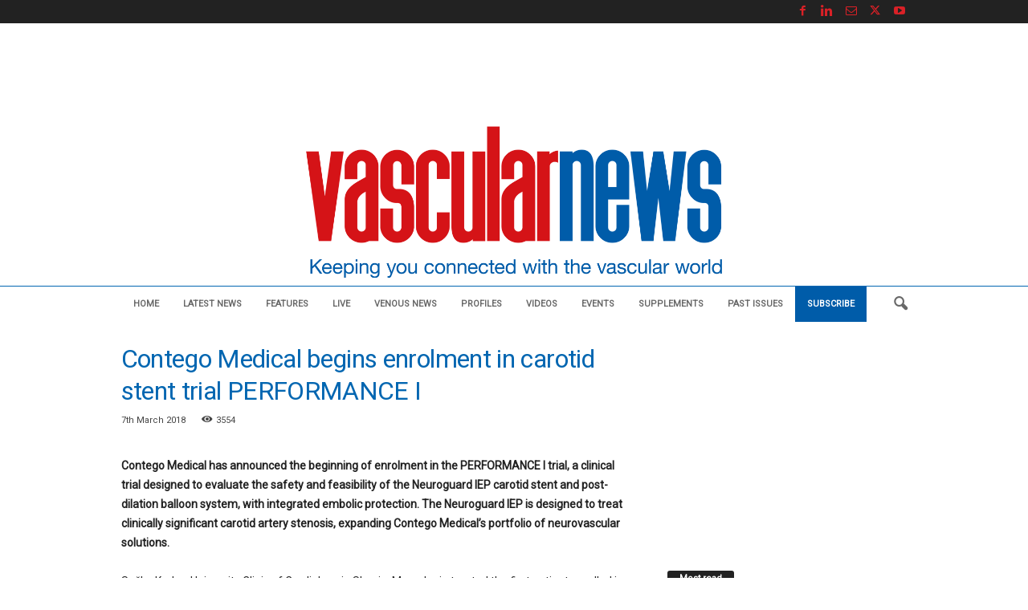

--- FILE ---
content_type: text/html; charset=utf-8
request_url: https://www.google.com/recaptcha/api2/aframe
body_size: 271
content:
<!DOCTYPE HTML><html><head><meta http-equiv="content-type" content="text/html; charset=UTF-8"></head><body><script nonce="kz0hIHFSeAVVOj3GZPxNfA">/** Anti-fraud and anti-abuse applications only. See google.com/recaptcha */ try{var clients={'sodar':'https://pagead2.googlesyndication.com/pagead/sodar?'};window.addEventListener("message",function(a){try{if(a.source===window.parent){var b=JSON.parse(a.data);var c=clients[b['id']];if(c){var d=document.createElement('img');d.src=c+b['params']+'&rc='+(localStorage.getItem("rc::a")?sessionStorage.getItem("rc::b"):"");window.document.body.appendChild(d);sessionStorage.setItem("rc::e",parseInt(sessionStorage.getItem("rc::e")||0)+1);localStorage.setItem("rc::h",'1769321094260');}}}catch(b){}});window.parent.postMessage("_grecaptcha_ready", "*");}catch(b){}</script></body></html>